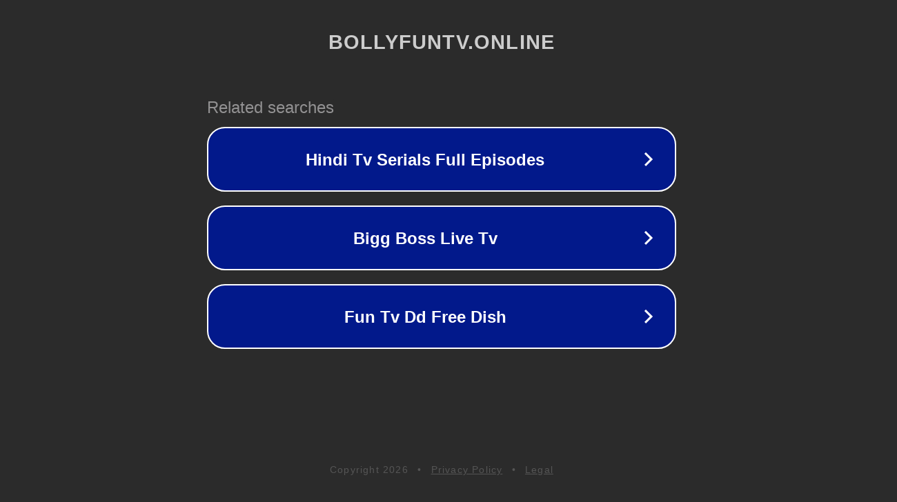

--- FILE ---
content_type: text/html; charset=utf-8
request_url: http://ww25.bollyfuntv.online/teri-meri-doriyaan-14th-january-2023-full-episode/?subid1=20240526-1552-3941-8cbe-1f5964dbfce3
body_size: 1250
content:
<!doctype html>
<html data-adblockkey="MFwwDQYJKoZIhvcNAQEBBQADSwAwSAJBANDrp2lz7AOmADaN8tA50LsWcjLFyQFcb/P2Txc58oYOeILb3vBw7J6f4pamkAQVSQuqYsKx3YzdUHCvbVZvFUsCAwEAAQ==_ORNSYvR0IiB3xTrXW849sYPaCo9r5otPaObMoqFIokZzx6Xw8yIb8QgOYfWSVg9q6ILtkqfoIOSRPRU7IMBl3A==" lang="en" style="background: #2B2B2B;">
<head>
    <meta charset="utf-8">
    <meta name="viewport" content="width=device-width, initial-scale=1">
    <link rel="icon" href="[data-uri]">
    <link rel="preconnect" href="https://www.google.com" crossorigin>
</head>
<body>
<div id="target" style="opacity: 0"></div>
<script>window.park = "[base64]";</script>
<script src="/bEfwRBQaw.js"></script>
</body>
</html>
